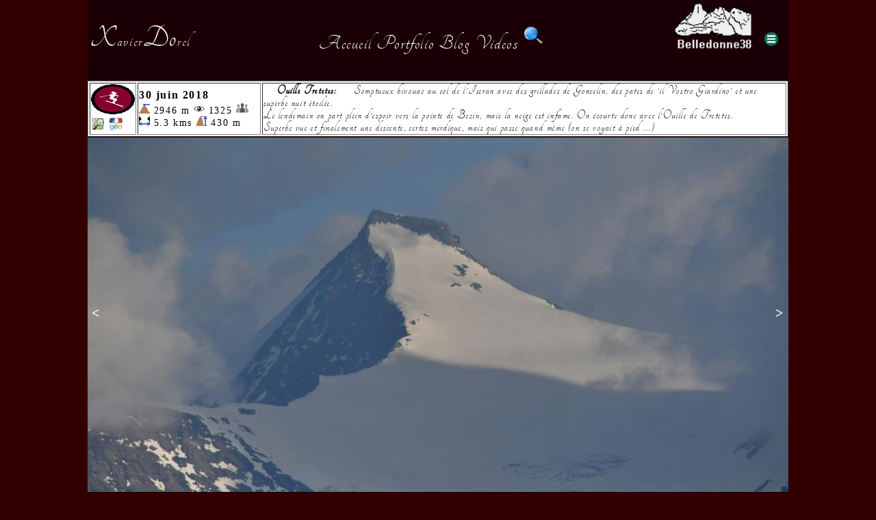

--- FILE ---
content_type: text/html; charset=UTF-8
request_url: http://www.belledonne38.com/XdoPhotos/sortie.php?Nom=180630
body_size: 7898
content:
<!DOCTYPE html>
<!-- include de _PHP_Variables Php version: 8.2.30 -->
<html>
<head>
	<!-- Head -->
	<TITLE>XdoPhotos</TITLE>
	<META Name='keywords' Content='xdo, photo, photographe, xavier dorel'>
	<META Name='author' Content='Xavier DOREL'>
	<META Name='description' Content='Photographies par Xavier Dorel'>
	<META HTTP-EQUIV='Reply-to' Content='https://www.belledonne38.com/XdoPhotos'>
	<meta http-equiv='content-type' content='text/html; charset=utf-8' />
	<link rel='Shortcut Icon' href='https://www.belledonne38.com/XdoPhoto/images/xdoicon.ico'>
	<!-- STYLES_____________________________________________________________________________ -->
	<link rel='stylesheet' type='text/css' href='//fonts.googleapis.com/css?family=Tangerine' />
	<link href='sty_ecran.css?v=<?php=time();?>' rel='stylesheet' type='text/css' />
	<link href='sty_mobile.css' rel='stylesheet' type='text/css' media='handheld' />
	<link href='sty_mobile.css' rel='stylesheet' type='text/css' media='print' />
	<meta name='viewport' content='width=device-width, initial-scale=1'>

	
<script>

    // variables globales_______________________________________________________________________________________________________
	var CurIdUser = 1;				// id du user en cours  (de 1 à ...)
	var slideIndex = 1;				// index du slide en cours  (de 1 à ...)
	var tabPhotos = new Array();	// tableau des parametres des photos
	
	

	//____La page est chargée____________________________________________________________________________________________________
	function onPageLoaded()
	{
		var timeoutHideHelloMsg = setTimeout('hideHelloMsg()',4000);
	}



	
	//____cookies_____________________________________________________________________________________________________________
	function AskForCookiesAndPseudo()
	{
		var text = "Bonjour\n";
		text += "Ce site utilise des cookies pour faciliter votre navigation.\n";
		text += "En continuant la navigation, vous acceptez l'utilisation de cookies.\n";
		text += "Vous aurez acc&egrave;s &agrave; votre configuration via le menu burger (3 barres horizontales dans un cercle vert)\n";
		text += "en haut &agrave; droite de la page.\n";
		text += "\n";
		text += "Vous pouvez définir un pseudo:";
		pseudo = prompt(text, "");
		
		if ( (pseudo != null) && (pseudo != "") )
			setCookie('Pseudo', pseudo, 365 * 10);
	}

	function setCookie(cname, cvalue, exdays) 
	{
	  var d = new Date();
	  d.setTime(d.getTime() + (exdays * 24 * 60 * 60 * 1000));
	  var expires = "expires="+d.toUTCString();
	  document.cookie = cname + "=" + cvalue + ";" + expires + ";path=/";
	}

	function deleteCookie(cname) 
	{
		document.cookie = cname + "=; expires=Thu, 01 Jan 1970 00:00:00 UTC; path=/;";
	}

	function getCookie(cname) 
	{
	  var name = cname + "=";
	  var ca = document.cookie.split(';');
	  for(var i = 0; i < ca.length; i++) 
	  {
		var c = ca[i];
		while (c.charAt(0) == ' ') 
		{
		  c = c.substring(1);
		}
		if (c.indexOf(name) == 0) 
		{
		  return c.substring(name.length, c.length);
		}
	  }
	  return "";
	}

	
	function SetSortieViewed(id)
	{
		// test si la sortie a déjà été vue
		sortiesViewed = getCookie("SortiesViewed");
		tabSortiesViewed = sortiesViewed.split('_');
		if (tabSortiesViewed.indexOf(id) != -1)
			return;
		
		// cette sortie est vue
		sortiesViewed += "_" + id;
		setCookie("SortiesViewed", sortiesViewed, 365 * 10);
	}

	//_____Message de bienvenue ____________________________________________________________
	function hideHelloMsg() 
	{
		div = document.getElementById('helloMsg');
		if (div != null)
			div.style.visibility = "hidden";
	}


	//___gestion des slides ___________________________________________________________________________________________

	function nextSlide() {
	  showSlide(slideIndex + 1);
	}

	function prevSlide() {
	  showSlide(slideIndex - 1);
	}

	function showSlide(n) {
		var i;

		var slides = document.getElementsByClassName("slider_photo");
		
		// verif du no de slide
		slideIndex = n;
		if (n > slides.length) {slideIndex = 1}
		if (n < 1) {slideIndex = slides.length}

		// changement de slide principale
		for (i = 0; i < slides.length; i++)
			slides[i].className = "slider_photo";
		slides[slideIndex-1].className = "slider_photo opaque";
		
		// changement du titre
		var photo_caption = document.getElementById("photo_caption");
		//alert("photo_caption: " + photo_caption);
		if (photo_caption != null)
			photo_caption.innerHTML = GetHtmlOfAlt(slides[slideIndex-1].alt);

		// changement de points
		var dots = document.getElementsByClassName("slider_dot");
		if (dots.length > 0)
		{
			for (i = 0; i < dots.length; i++)
				dots[i].className = "slider_dot";
			dots[slideIndex-1].className = "slider_dot dot_active";
		}

		// changement de miniature
		var thumbs = document.getElementsByClassName("thumb_img");
		if (thumbs.length > 0)
		{
			for (i = 0; i < thumbs.length; i++)
				thumbs[i].className = "thumb_img";
			thumbs[slideIndex-1].className = "thumb_img thumb_active";
		}
		
		// changement de slide modal
		var modals = document.getElementsByClassName("modal_photo");
		if (modals.length > 0)
		{
			for (i = 0; i < modals.length; i++) 
				modals[i].className = "modal_photo";
			modals[slideIndex-1].className = "modal_photo opaque";
		}
	}

	
	class CPhoto {
		
		constructor(IdPhoto, BlogId, Titre, Rank) {
			this.mId = IdPhoto;
			this.mBlogId = BlogId;
			this.mTitre = Titre;
			this.mRank = Rank;
		}
	}
	
	function GetHtmlOfAlt(alt)
	{
		var html = "";

		// le alt contient l'id dans tabPhotos
		if ((alt == "") || (alt < 0) || (alt > tabPhotos.length))
			return ("alt bug");
		
		// conversion en int pour etre un index de tableau
		alt = parseInt(alt);
		var photo = tabPhotos[alt];
		
		if (photo.mBlogId != "")
			html += "<a href='sortie.php?Nom=" + photo.mBlogId + "' title='Accés à la sortie associée...'>" + GetStrDateOfSortie(photo.mBlogId) + "</a> &nbsp&nbsp ";

		html += photo.mTitre;
		
		setRank(photo.mRank);
		
		return html;
	}
	
	function GetStrDateOfSortie(nom)
	{
		annee = nom.substring(0, 2);
		mois = nom.substring(2, 4);
		jour = nom.substring(4);
		switch (mois)
		{
			case "01" : mois = "janvier"; break;
			case "02" : mois = "février"; break;
			case "03" : mois = "mars"; break;
			case "04" : mois = "avril"; break;
			case "05" : mois = "mai"; break;
			case "06" : mois = "juin"; break;
			case "07" : mois = "juillet"; break;
			case "08" : mois = "aout"; break;
			case "09" : mois = "septembre"; break;
			case "10" : mois = "octobre"; break;
			case "11" : mois = "novembre"; break;
			case "12" : mois = "décembre"; break;
			default : mois = "/" + mois + "/"; break;
		}
		var date = jour + " " + mois + " 20" + annee;
		return date;
	}
	


	// passage en modal ____________________________________________________________________________
	function openModal() {
	  document.getElementById('myModal').style.display = "block";
	  openFullscreen();
	}

	function closeModal() {
	  document.getElementById('myModal').style.display = "none";
	  closeFullscreen();
	}

	function onMouseModal(elt, bOnBut) {
		if (bOnBut)
			elt.setAttribute('src', 'images/ico_screenon.png');
		else
			elt.setAttribute('src', 'images/ico_screenoff.png');
	}

	/* Get the documentElement (<html>) to display the page in fullscreen */
	var elem = document.documentElement;

	/* View in fullscreen */
	function openFullscreen() {
	  if (elem.requestFullscreen) {
		elem.requestFullscreen();
	  } else if (elem.mozRequestFullScreen) { /* Firefox */
		elem.mozRequestFullScreen();
	  } else if (elem.webkitRequestFullscreen) { /* Chrome, Safari and Opera */
		elem.webkitRequestFullscreen();
	  } else if (elem.msRequestFullscreen) { /* IE/Edge */
		elem.msRequestFullscreen();
	  }
	}

	/* Close fullscreen */
	function closeFullscreen() {
	  if (document.exitFullscreen) {
		document.exitFullscreen();
	  } else if (document.mozCancelFullScreen) { /* Firefox */
		document.mozCancelFullScreen();
	  } else if (document.webkitExitFullscreen) { /* Chrome, Safari and Opera */
		document.webkitExitFullscreen();
	  } else if (document.msExitFullscreen) { /* IE/Edge */
		document.msExitFullscreen();
	  }
	}
	
	// ranking des photos ____________________________________________________________________________
	function setRank(rank)
	{
		// modifier l'ihm
		var stars = document.getElementsByClassName("star");
		for (i = 0; i < stars.length; i++)
		{
			if (i < rank)
				stars[i].className = "star star_checked";
			else
				stars[i].className = "star";
		}
	}
	
	// ranking des photos ____________________________________________________________________________
	function onclickRank(rank)
	{
		// si click sur la première étoile on inverse
		if (rank == 1)
		{
			var stars = document.getElementsByClassName("star");
			if (stars[0].className == "star star_checked")
				rank = 0;
			else
				rank = 1;
		}

		// modifier l'ihm
		setRank(rank);
		
		var noPhoto = slideIndex - 1;
		
		var photo = tabPhotos[noPhoto];
		
		// modifier le tableau des photos
		photo.mRank = rank;
		
		// modifier sur le server
		var commande = "setUserRank.php?user=" + CurIdUser + "&photo=" + photo.mId + "&rank=" + rank;
		//alert("cmd: " + commande);
		
		var XHR = new XMLHttpRequest();
		XHR.open("GET", commande, false);
		XHR.send(null);
		if (XHR.status != "200" ) 
			alert('Ranking non sauvegardé (problème côté serveur)') ;
		/*
		XHR.onreadystatechange = function() {
			if (XHR.readyState == 4 && (XHR.status == 200 || XHR.status == 0)) {
				alert(XHR.responseText);
			}
		};
		*/
	}
	
	
	// play ou pause diaporama ____________________________________________________________________________
	var bPlaySlider = false;
	function changePlaySlider() 
	{
		bPlaySlider = ! bPlaySlider;
		
		var buts = document.getElementsByClassName("banner_but_play");
		
		for (i = 0; i < buts.length; i++)
		{
			if (bPlaySlider)
			{
				buts[i].setAttribute('src', 'images/ico_playon.png');
				buts[i].setAttribute('title', 'Arréter le diaporama...');
			}
			else
			{
				buts[i].setAttribute('src', 'images/ico_playoff.png');
				buts[i].setAttribute('title', 'Lancer le diaporama...');
			}
		}
	}
	
	function onMousePlay(elt, bOnBut) 
	{
		if (bPlaySlider)
			if (bOnBut)
				elt.setAttribute('src', 'images/ico_playoff.png');
			else
				elt.setAttribute('src', 'images/ico_playon.png');
		else
			if (bOnBut)
				elt.setAttribute('src', 'images/ico_playon.png');
			else
				elt.setAttribute('src', 'images/ico_playoff.png');
	}

	function LaunchTimerSlider() 
	{
		var timerSlider = setInterval( function(){	if (bPlaySlider) nextSlide(); }, 3000);
	}

	LaunchTimerSlider();
	
</script>
        <script>
           // sortie Nom : 180630
           console.log('sortie Nom : 180630');

        </script>
</head>

<!-- PHP  ***********************************************************************-->



<!-- BODY  ***********************************************************************-->

<body>
<div class="main_container">

<!-- MENU SUR GRAND ECRAN ***********************************-->
<table class='menu'><tr>
    <td class='td_menu_bord'><big><big>X</big></big><small>avier</small><big><big>Do</big></big><small>rel</small></td>
    <td class='td_options' >
        <a href='accueil.php' class='menu_a' title='Page accueil'>Accueil</a> 
        <a href='portfolio.php' class='menu_a' title='Les meilleures photos'>Portfolio</a> 
        <a href='blog.php' class='menu_a' title='Blog photos des sorties photos, ballades, ski, ...'>Blog</a> 
        <a href='videos.php' class='menu_a' title='Blog vidéos des sorties photos, ballades, ski, ...'>Videos</a> 
		<a href='search.php' class='menu_a' title='Recherche dans les sorties ...'><img src='images/but_search.png' height=32px></a>
        <!--<a href='contact.php' class='menu_a' title='Contactez moi'>Contact</a>-->
    </td>
    <td class='td_menu_bord'>
        <a href='https://www.belledonne38.com/index_bell38.html' target=blank class='menu_b'><img src='images/LogoNavig.gif' class='logo'></a>
    </td>
    <td class='td_menu_menu'>
        <img src='images/ico_menuoff.png' class='menu_icon1' onclick='openMenuModalParam()' title='Parametres des pages...' onmouseover='onMouseMenuModal(this, true)' onmouseout='onMouseMenuModal(this, false)' >
        <img src='images/ico_menuoff.png' class='menu_icon2' onclick='openMenuModalMenu()' title='Menu...' onmouseover='onMouseMenuModal(this, true)' onmouseout='onMouseMenuModal(this, false)' >
    </td>
</tr></table>

<!-- MENU MODAL ***********************************-->

	<div id='menuModalMenu' class='modal_background'>
	
	<div class='modal_buttons'>
	    <span class='modal_butclose cursor_pointer' onclick='closeMenuModalMenu()'>&times;</span>
	</div>
	
	<div class="menu_menu">
	  <a href="#" class="active">Menu</a>
	  <a href="accueil.php">Accueil</a>
	  <a href="portfolio.php">Portfolio</a>
	  <a href="blog.php">Blog</a>
	  <a href="videos.php">Vidéos</a>
	  <a href="search.php"><img src='images/but_search.png' height=32px></a>
	  <!--<a href="contact.php">Contact</a>-->
      <img src='images/ico_menuoff.png' height=20px onclick='openMenuModalParam()' title='Parametres des pages...' onmouseover='onMouseMenuModal(this, true)' onmouseout='onMouseMenuModal(this, false)' >
	</div>

	<!-- end of modal_background -->
	</div>

<!-- MenuModal Menu -->

	<div id='menuModalParam' class='modal_background'>
	
	<div class='modal_buttons'>
	    <span class='modal_butclose cursor_pointer' onclick='closeMenuModalParam()'>&times;</span>
	</div>
	
	<form class='form_menu' onsubmit="return avoidSubmit()">  <!-- <form action='/menu_page.php'>  -->
	<fieldset>
	<legend>Param&egrave;tres du site</legend>
	          Pseudo:  <input type='text' name='pseudo' value=''>  Id : -1<br>
          Premi&egrave;re visite : 01/01/70<br>
          Pr&eacute;c&eacute;dente visite : 01/01/70<br>
          Nombre de visites : 0<br>
        <br>
          <input type='checkbox' name='tri' checked> Se souvenir du tri de la page blog<br>
	  <input type='checkbox' name='vues'> Consid&eacute;rer toutes les sorties comme 'vues'<br>
	  <input type='checkbox' name='notvues'> Consid&eacute;rer toutes les sorties comme 'non vues'<br>
	  Page affich&eacute;e lors de la connexion au site www.belledonne38.com<br>
	          &nbsp;&nbsp;<input type='radio' name='site' value='Photos' checked>Photos &nbsp;&nbsp;
          <input type='radio' name='site' value='Bell38' >Belledonne38 &nbsp;&nbsp;
          <input type='radio' name='site' value='Meteo' >Meteo<br>
	  <br><br>
	  <button onclick='onMenuParameter();'>Enregistrer</button>
	  &nbsp;&nbsp;&nbsp;&nbsp;&nbsp;&nbsp;&nbsp;<button onclick='closeMenuModalParam();'>Annuler</button>
	</fieldset>
	</form>

	<!-- end of modal_background -->
	</div>

<script>

	// passage en modal ____________________________________________________________________________
	function openMenuModalMenu() 
	{
	  document.getElementById('menuModalMenu').style.display = "block";
	  document.getElementById('menuModalMenu').style.opacity = 0.9;
	  document.getElementById('menuModalMenu').style.color = "white";
	}

	function closeMenuModalMenu() 
	{
	  document.getElementById('menuModalMenu').style.display = "none";
	  document.getElementById('menuModalMenu').style.opacity = 1;
	}

	function openMenuModalParam() 
	{
	  document.getElementById('menuModalParam').style.display = "block";
	  document.getElementById('menuModalParam').style.opacity = 0.9;
	  document.getElementById('menuModalParam').style.color = "white";
	}

	function closeMenuModalParam() 
	{
	  document.getElementById('menuModalParam').style.display = "none";
	  document.getElementById('menuModalParam').style.opacity = 1;
	}

	function onMouseMenuModal(elt, bOnBut) 
	{
		if (bOnBut)
			elt.setAttribute('src', 'images/ico_menuon.png');
		else
			elt.setAttribute('src', 'images/ico_menuoff.png');
	}

	function onMenuParameter() 
	{
		var newPseudo = document.getElementsByName('pseudo')[0].value;
		var newTri = document.getElementsByName('tri')[0].checked;
		var newVues = document.getElementsByName('vues')[0].checked;
		var newNotVues = document.getElementsByName('notvues')[0].checked;
		var newSite = "Photos";
		if (document.getElementsByName('site')[0].checked) 
			newSite = document.getElementsByName('site')[0].value;
		if (document.getElementsByName('site')[1].checked)
			newSite = document.getElementsByName('site')[1].value;
		if (document.getElementsByName('site')[2].checked)
			newSite = document.getElementsByName('site')[2].value;
		
		if (newVues && newNotVues)
		{
			alert("Toutes les sorties vues et non vues : il faut choisir !");
			return;
		}
		
		var text = "Appliquer les paramètres ?\n";
		text += "pseudo: " + newPseudo + "\n";
		text += "tri: " + newTri + "\n";
		text += "vues: " + newVues + "\n";
		text += "notvues: " + newNotVues + "\n";
		text += "site: " + newSite + "\n";
		if (confirm(text))
		{
			setCookie('Pseudo', newPseudo, 365 * 10);
			setCookie('RecordFiltres', newTri, 365 * 10);
			setCookie('StartWithSite', newSite, 365 * 10); 
			if (newVues)
				setCookie("SortiesViewed", "ALL", 365 * 10);
			if (newNotVues)
				setCookie("SortiesViewed", "", 365 * 10);
		}

		closeMenuModalParam();
	}

	function avoidSubmit() 
	{ 
		return false 
	} 
</script>

        <script>
           // Connexion bd
           console.log('Connexion bd');

        </script>
        <!-- Connexion BD -->
        <script>
           // SqlConnect --- mysqli_connect
           console.log('SqlConnect --- mysqli_connect');

        </script>
        <script>
           // ---- connecté
           console.log('---- connecté');

        </script>
        <!-- ---- Connexion OK -->
        <!-- Query: SELECT * FROM tab_blogs WHERE Nom=180630 -->
        <!-- Sortie Gallery Grid -->
        <!-- GetCompteurFile: ../blog/Saison_1718/180630/Xavier/cpt.txt -->
        <!-- DisplaySortieBanner -->
        <div class='sortie_banner'>
            <table border=1><tr>
              	<td><img class='sortie_img_type' src='images/ico_type_Ski.png'><BR>
        <a href='../trace.php?S=180630&Map=Leaflet' title='OpenTopoMap' target=blank><img src='images/ico_map_leaflet.png'></a>
        <a href='../trace.php?S=180630&Map=Geoportail' title='GeoPortail' target=blank><img src='images/ico_map_geoportail.png'></a>
              	</td>
              	<td width=180px>
              		<span class='sortie_date'>30 juin 2018</span><br>
                <span class='sortie_details'><img src='images/ico_Alti.png' style='height:14px'> 2946 m  <img src='images/ico_View.png' style='height:14px'> 1325 <a title='Lolotte, Pascal, Christophe, Xavier'><img src='images/ico_groupe.png' style='height:18px'></a></span><br>
                <span class='sortie_details'><img src='images/ico_Dist.png' style='height:14px'> 5.3 kms  <img src='images/ico_Deni.png' style='height:14px'> 430 m</span> 
              	</td>
            <td>
                <span class='sortie_titre'>Ouille Tretetes: </span><span class='sortie_text'>Somptueux bivouac au col de l'Iseran avec des grillades de Goncelin, des pates de 'il Vostro Giardino' et une superbe nuit étoilée.<br>Le lendemain on part plein d'espoir vers la pointe de Bezin, mais la neige est infame. On écourte donc avec l'Ouille de Tretetes.<br>Superbe vue et finalement une descente, certes merdique, mais qui passe quand même (on se voyait à pied ...)</span>
            </td>
            </tr></table>
        <!-- end of sortie_banner -->
        </div>
        <div class='sortie_banner_mobile'>
            <table border=1>
              	<tr><td>
              		<img class='sortie_img_type' src='images/ico_type_Ski.png'>
              		<span class='sortie_date'>30 juin 2018</span>
                    <a href='../trace.php?S=180630&Map=Leaflet' title='OpenTopoMap' target=blank><img src='images/ico_map_leaflet.png'></a>
                    <a href='../trace.php?S=180630&Map=Geoportail' title='GeoPortail' target=blank><img src='images/ico_map_geoportail.png'></a>
              	</td></tr>
              	<tr><td>
                		<span class='sortie_details'>
                		<img src='images/ico_Alti.png' style='height:14px'> 2946 m <img src='images/ico_View.png' style='height:14px'> 1325<br>
                 <img src='images/ico_Dist.png' style='height:14px'> 5.3 kms  <img src='images/ico_Deni.png' style='height:14px'> 430 m
                		</span>
              	</td></tr>
            <tr><td>
                <span class='sortie_titre'>Ouille Tretetes: </span><span class='sortie_text'>Somptueux bivouac au col de l'Iseran avec des grillades de Goncelin, des pates de 'il Vostro Giardino' et une superbe nuit étoilée.<br>Le lendemain on part plein d'espoir vers la pointe de Bezin, mais la neige est infame. On écourte donc avec l'Ouille de Tretetes.<br>Superbe vue et finalement une descente, certes merdique, mais qui passe quand même (on se voyait à pied ...)</span>
            </td></tr>
            </table>
        <!-- end of sortie_banner_mobile -->
        </div>
        
        <!-- Query: SELECT * FROM tab_photos WHERE BlogId=180630 -->
        <script>
           // CreateTabPhotos
           console.log('CreateTabPhotos');

        </script>
        <script>
           // add photo Saison_1718/180630
           console.log('add photo Saison_1718/180630');

        </script>
        <script>
           // add photo Saison_1718/180630
           console.log('add photo Saison_1718/180630');

        </script>
        <script>
           // add photo Saison_1718/180630
           console.log('add photo Saison_1718/180630');

        </script>
        <script>
           // add photo Saison_1718/180630
           console.log('add photo Saison_1718/180630');

        </script>
        <script>
           // add photo Saison_1718/180630
           console.log('add photo Saison_1718/180630');

        </script>
        <script>
           // add photo Saison_1718/180630
           console.log('add photo Saison_1718/180630');

        </script>
        <script>
           // add photo Saison_1718/180630
           console.log('add photo Saison_1718/180630');

        </script>
        <script>
           // add photo Saison_1718/180630
           console.log('add photo Saison_1718/180630');

        </script>
        <script>
           // add photo Saison_1718/180630
           console.log('add photo Saison_1718/180630');

        </script>
        <script>
           // add photo Saison_1718/180630
           console.log('add photo Saison_1718/180630');

        </script>
        <script>
           // add photo Saison_1718/180630
           console.log('add photo Saison_1718/180630');

        </script>
        <script>
           // add photo Saison_1718/180630
           console.log('add photo Saison_1718/180630');

        </script>
        <script>
           // add photo Saison_1718/180630
           console.log('add photo Saison_1718/180630');

        </script>
        <script>
           // add photo Saison_1718/180630
           console.log('add photo Saison_1718/180630');

        </script>
        <script>
           // add photo Saison_1718/180630
           console.log('add photo Saison_1718/180630');

        </script>
        <script>
           // add photo Saison_1718/180630
           console.log('add photo Saison_1718/180630');

        </script>
        <script>
           // add photo Saison_1718/180630
           console.log('add photo Saison_1718/180630');

        </script>
        <script>
           // add photo Saison_1718/180630
           console.log('add photo Saison_1718/180630');

        </script>
        <script>
           // add photo Saison_1718/180630
           console.log('add photo Saison_1718/180630');

        </script>
        <script>
           // add photo Saison_1718/180630
           console.log('add photo Saison_1718/180630');

        </script>
        <script>
           // add photo Saison_1718/180630
           console.log('add photo Saison_1718/180630');

        </script>
        <script>
           // add photo Saison_1718/180630
           console.log('add photo Saison_1718/180630');

        </script>
        <script>
           // add photo Saison_1718/180630
           console.log('add photo Saison_1718/180630');

        </script>
        <script>
           // add photo Saison_1718/180630
           console.log('add photo Saison_1718/180630');

        </script>
        <script>
           // add photo Saison_1718/180630
           console.log('add photo Saison_1718/180630');

        </script>
        <script>
           // add photo Saison_1718/180630
           console.log('add photo Saison_1718/180630');

        </script>
        <script>
           // add photo Saison_1718/180630
           console.log('add photo Saison_1718/180630');

        </script>
        <script>
           // add photo Saison_1718/180630
           console.log('add photo Saison_1718/180630');

        </script>
        <script>
           // add photo Saison_1718/180630
           console.log('add photo Saison_1718/180630');

        </script>
        <script>
           // add photo Saison_1718/180630
           console.log('add photo Saison_1718/180630');

        </script>
        <script>
           // add photo Saison_1718/180630
           console.log('add photo Saison_1718/180630');

        </script>
        <script>
           // add photo Saison_1718/180630
           console.log('add photo Saison_1718/180630');

        </script>
        <script>
           // add photo Saison_1718/180630
           console.log('add photo Saison_1718/180630');

        </script>
        <script>
           // CreateTabPhotos done
           console.log('CreateTabPhotos done');

        </script>
        <script>
           // CPhoto util_appli.php 665 : PB photo = null
           console.log('CPhoto util_appli.php 665 : PB photo = null');

        </script>
        <div class='slider_container'>
            <!-- DisplaySlider -->
                <!-- CreateJStabPhotos -->
                <script>
                    tabPhotos.push(new CPhoto(3720, '', '06_J1-Bivouac_Albaron', 0));
                    tabPhotos.push(new CPhoto(3721, '', '09_J1-Bivouac_Barbecue', 0));
                    tabPhotos.push(new CPhoto(3722, '', '10_J1-Bivouac_emplacement', 0));
                    tabPhotos.push(new CPhoto(3723, '', '12_J1-Bivouac_Col Iseran', 0));
                    tabPhotos.push(new CPhoto(3724, '', '13_J1-Bivouac_nuit', 0));
                    tabPhotos.push(new CPhoto(3725, '', '15_J1-Bivouac_nuit', 0));
                    tabPhotos.push(new CPhoto(3726, '', '22_J1-Bivouac_nuit', 0));
                    tabPhotos.push(new CPhoto(3727, '', '24_J1-Bivouac_nuit', 0));
                    tabPhotos.push(new CPhoto(3728, '', '26_J2-matin_soleil', 0));
                    tabPhotos.push(new CPhoto(3729, '', '31_J2-matin_lune', 0));
                    tabPhotos.push(new CPhoto(3730, '', '32_J2-matin_col Iseran', 0));
                    tabPhotos.push(new CPhoto(3731, '', '34_J2-matin_Albaron', 0));
                    tabPhotos.push(new CPhoto(3732, '', '35_J2-matin_bonne epaisseur', 0));
                    tabPhotos.push(new CPhoto(3733, '', '37_J2-Rando_Pont de la neige', 0));
                    tabPhotos.push(new CPhoto(3734, '', '43_J2-Rando_depart', 0));
                    tabPhotos.push(new CPhoto(3735, '', '44_J2-Rando_vers le col', 0));
                    tabPhotos.push(new CPhoto(3736, '', '46_J2-Rando_neige merdique', 0));
                    tabPhotos.push(new CPhoto(3737, '', '47_J2-Rando_neige merdique', 0));
                    tabPhotos.push(new CPhoto(3738, '', '50_J2-Rando_neige merdique', 0));
                    tabPhotos.push(new CPhoto(3739, '', '54_J2-Rando_vue', 0));
                    tabPhotos.push(new CPhoto(3740, '', '55_J2-Rando_Ouille Tretetes', 0));
                    tabPhotos.push(new CPhoto(3741, '', '56_J2-Rando_vue', 0));
                    tabPhotos.push(new CPhoto(3742, '', '58_J2-Rando_vue', 0));
                    tabPhotos.push(new CPhoto(3743, '', '60_J2-Rando_c est l ete', 0));
                    tabPhotos.push(new CPhoto(3744, '', '61_J2-Rando_Grande Ciamarella', 0));
                    tabPhotos.push(new CPhoto(3745, '', '62_J2-Rando_Albaron', 0));
                    tabPhotos.push(new CPhoto(3746, '', '63_J2-Rando_seracs', 0));
                    tabPhotos.push(new CPhoto(3747, '', '64_J2-Rando_Charbonnel', 0));
                    tabPhotos.push(new CPhoto(3748, '', '65_J2-Rando_Levannas', 0));
                    tabPhotos.push(new CPhoto(3749, '', '66_J2-Rando_Lolotte Pascal', 0));
                    tabPhotos.push(new CPhoto(3750, '', '69_J2-Rando_Christophe', 0));
                    tabPhotos.push(new CPhoto(3751, '', '71_J2-Rando_Lolotte', 0));
                    tabPhotos.push(new CPhoto(3752, '', '73_J2-Rando_Lolotte', 0));
                    tabPhotos.push(new CPhoto(-1, '', 'Fin du diaporama', 0));
                </script>
            
            <div id='slider'>
                <img class='slider_photo opaque' src='../blog/Saison_1718/180630/Xavier/06_J1-Bivouac_Albaron.jpg' onclick='nextSlide()' alt='0' >
                <img class='slider_photo' src='../blog/Saison_1718/180630/Xavier/09_J1-Bivouac_Barbecue.jpg' onclick='nextSlide()' alt='1' >
                <img class='slider_photo' src='../blog/Saison_1718/180630/Xavier/10_J1-Bivouac_emplacement.jpg' onclick='nextSlide()' alt='2' >
                <img class='slider_photo' src='../blog/Saison_1718/180630/Xavier/12_J1-Bivouac_Col Iseran.jpg' onclick='nextSlide()' alt='3' >
                <img class='slider_photo' src='../blog/Saison_1718/180630/Xavier/13_J1-Bivouac_nuit.jpg' onclick='nextSlide()' alt='4' >
                <img class='slider_photo' src='../blog/Saison_1718/180630/Xavier/15_J1-Bivouac_nuit.jpg' onclick='nextSlide()' alt='5' >
                <img class='slider_photo' src='../blog/Saison_1718/180630/Xavier/22_J1-Bivouac_nuit.jpg' onclick='nextSlide()' alt='6' >
                <img class='slider_photo' src='../blog/Saison_1718/180630/Xavier/24_J1-Bivouac_nuit.jpg' onclick='nextSlide()' alt='7' >
                <img class='slider_photo' src='../blog/Saison_1718/180630/Xavier/26_J2-matin_soleil.jpg' onclick='nextSlide()' alt='8' >
                <img class='slider_photo' src='../blog/Saison_1718/180630/Xavier/31_J2-matin_lune.jpg' onclick='nextSlide()' alt='9' >
                <img class='slider_photo' src='../blog/Saison_1718/180630/Xavier/32_J2-matin_col Iseran.jpg' onclick='nextSlide()' alt='10' >
                <img class='slider_photo' src='../blog/Saison_1718/180630/Xavier/34_J2-matin_Albaron.jpg' onclick='nextSlide()' alt='11' >
                <img class='slider_photo' src='../blog/Saison_1718/180630/Xavier/35_J2-matin_bonne epaisseur.jpg' onclick='nextSlide()' alt='12' >
                <img class='slider_photo' src='../blog/Saison_1718/180630/Xavier/37_J2-Rando_Pont de la neige.jpg' onclick='nextSlide()' alt='13' >
                <img class='slider_photo' src='../blog/Saison_1718/180630/Xavier/43_J2-Rando_depart.jpg' onclick='nextSlide()' alt='14' >
                <img class='slider_photo' src='../blog/Saison_1718/180630/Xavier/44_J2-Rando_vers le col.jpg' onclick='nextSlide()' alt='15' >
                <img class='slider_photo' src='../blog/Saison_1718/180630/Xavier/46_J2-Rando_neige merdique.jpg' onclick='nextSlide()' alt='16' >
                <img class='slider_photo' src='../blog/Saison_1718/180630/Xavier/47_J2-Rando_neige merdique.jpg' onclick='nextSlide()' alt='17' >
                <img class='slider_photo' src='../blog/Saison_1718/180630/Xavier/50_J2-Rando_neige merdique.jpg' onclick='nextSlide()' alt='18' >
                <img class='slider_photo' src='../blog/Saison_1718/180630/Xavier/54_J2-Rando_vue.jpg' onclick='nextSlide()' alt='19' >
                <img class='slider_photo' src='../blog/Saison_1718/180630/Xavier/55_J2-Rando_Ouille Tretetes.jpg' onclick='nextSlide()' alt='20' >
                <img class='slider_photo' src='../blog/Saison_1718/180630/Xavier/56_J2-Rando_vue.jpg' onclick='nextSlide()' alt='21' >
                <img class='slider_photo' src='../blog/Saison_1718/180630/Xavier/58_J2-Rando_vue.jpg' onclick='nextSlide()' alt='22' >
                <img class='slider_photo' src='../blog/Saison_1718/180630/Xavier/60_J2-Rando_c est l ete.jpg' onclick='nextSlide()' alt='23' >
                <img class='slider_photo' src='../blog/Saison_1718/180630/Xavier/61_J2-Rando_Grande Ciamarella.jpg' onclick='nextSlide()' alt='24' >
                <img class='slider_photo' src='../blog/Saison_1718/180630/Xavier/62_J2-Rando_Albaron.jpg' onclick='nextSlide()' alt='25' >
                <img class='slider_photo' src='../blog/Saison_1718/180630/Xavier/63_J2-Rando_seracs.jpg' onclick='nextSlide()' alt='26' >
                <img class='slider_photo' src='../blog/Saison_1718/180630/Xavier/64_J2-Rando_Charbonnel.jpg' onclick='nextSlide()' alt='27' >
                <img class='slider_photo' src='../blog/Saison_1718/180630/Xavier/65_J2-Rando_Levannas.jpg' onclick='nextSlide()' alt='28' >
                <img class='slider_photo' src='../blog/Saison_1718/180630/Xavier/66_J2-Rando_Lolotte Pascal.jpg' onclick='nextSlide()' alt='29' >
                <img class='slider_photo' src='../blog/Saison_1718/180630/Xavier/69_J2-Rando_Christophe.jpg' onclick='nextSlide()' alt='30' >
                <img class='slider_photo' src='../blog/Saison_1718/180630/Xavier/71_J2-Rando_Lolotte.jpg' onclick='nextSlide()' alt='31' >
                <img class='slider_photo' src='../blog/Saison_1718/180630/Xavier/73_J2-Rando_Lolotte.jpg' onclick='nextSlide()' alt='32' >
                <img class='slider_photo' src='images/end.jpg' onclick='nextSlide()' alt='33' >
            <!-- end of id:slider -->
            </div>
            
            <!-- Boutons prev next -->
            <a class='slider_butprev' onclick='prevSlide()'>&lt;</a>
            <a class='slider_butnext' onclick='nextSlide()'>&gt;</a>
            
            <!-- DisplayPhotoBanner (caption, ranking, play, fullscreen) -->
            <div class='slider_banner_photo'>
                <div style='float:right'>
                    <span class='star' onclick='onclickRank(1)' title='Bien'>*</span>
                    <span class='star' onclick='onclickRank(2)' title='Jolie'>*</span>
                    <span class='star' onclick='onclickRank(3)' title='Superbe'>*</span>
                    <span class='star' onclick='onclickRank(4)' title='Exceptionelle'>*</span>
                    <br>
                    <span><img class='banner_but_play' src='images/ico_playoff.png'  onclick='changePlaySlider()' title='Lancer le diaporama...' onmouseover='onMousePlay(this, true)' onmouseout='onMousePlay(this, false)'></span>
                    <span class='banner_but_screen'><img src='images/ico_screenoff.png'  onclick='openModal()' title='Plein écran...' onmouseover='onMouseModal(this, true)' onmouseout='onMouseModal(this, false)' ></span>
                </div>
                <p id='photo_caption'></p>
            <!-- end of slider_banner_photo -->
            </div>
            
            <!-- Miniatures grid -->
            <div class='row'>
                <div class='thumbs_column'>   <img class='thumb_img' src='../blog/Saison_1718/180630/Xavier/06_J1-Bivouac_Albaron.jpg' onclick='showSlide(1)'>   </div>
                <div class='thumbs_column'>   <img class='thumb_img' src='../blog/Saison_1718/180630/Xavier/09_J1-Bivouac_Barbecue.jpg' onclick='showSlide(2)'>   </div>
                <div class='thumbs_column'>   <img class='thumb_img' src='../blog/Saison_1718/180630/Xavier/10_J1-Bivouac_emplacement.jpg' onclick='showSlide(3)'>   </div>
                <div class='thumbs_column'>   <img class='thumb_img' src='../blog/Saison_1718/180630/Xavier/12_J1-Bivouac_Col Iseran.jpg' onclick='showSlide(4)'>   </div>
                <div class='thumbs_column'>   <img class='thumb_img' src='../blog/Saison_1718/180630/Xavier/13_J1-Bivouac_nuit.jpg' onclick='showSlide(5)'>   </div>
                <div class='thumbs_column'>   <img class='thumb_img' src='../blog/Saison_1718/180630/Xavier/15_J1-Bivouac_nuit.jpg' onclick='showSlide(6)'>   </div>
                <div class='thumbs_column'>   <img class='thumb_img' src='../blog/Saison_1718/180630/Xavier/22_J1-Bivouac_nuit.jpg' onclick='showSlide(7)'>   </div>
                <div class='thumbs_column'>   <img class='thumb_img' src='../blog/Saison_1718/180630/Xavier/24_J1-Bivouac_nuit.jpg' onclick='showSlide(8)'>   </div>
                <div class='thumbs_column'>   <img class='thumb_img' src='../blog/Saison_1718/180630/Xavier/26_J2-matin_soleil.jpg' onclick='showSlide(9)'>   </div>
                <div class='thumbs_column'>   <img class='thumb_img' src='../blog/Saison_1718/180630/Xavier/31_J2-matin_lune.jpg' onclick='showSlide(10)'>   </div>
                <div class='thumbs_column'>   <img class='thumb_img' src='../blog/Saison_1718/180630/Xavier/32_J2-matin_col Iseran.jpg' onclick='showSlide(11)'>   </div>
                <div class='thumbs_column'>   <img class='thumb_img' src='../blog/Saison_1718/180630/Xavier/34_J2-matin_Albaron.jpg' onclick='showSlide(12)'>   </div>
                <div class='thumbs_column'>   <img class='thumb_img' src='../blog/Saison_1718/180630/Xavier/35_J2-matin_bonne epaisseur.jpg' onclick='showSlide(13)'>   </div>
                <div class='thumbs_column'>   <img class='thumb_img' src='../blog/Saison_1718/180630/Xavier/37_J2-Rando_Pont de la neige.jpg' onclick='showSlide(14)'>   </div>
                <div class='thumbs_column'>   <img class='thumb_img' src='../blog/Saison_1718/180630/Xavier/43_J2-Rando_depart.jpg' onclick='showSlide(15)'>   </div>
                <div class='thumbs_column'>   <img class='thumb_img' src='../blog/Saison_1718/180630/Xavier/44_J2-Rando_vers le col.jpg' onclick='showSlide(16)'>   </div>
                <div class='thumbs_column'>   <img class='thumb_img' src='../blog/Saison_1718/180630/Xavier/46_J2-Rando_neige merdique.jpg' onclick='showSlide(17)'>   </div>
                <div class='thumbs_column'>   <img class='thumb_img' src='../blog/Saison_1718/180630/Xavier/47_J2-Rando_neige merdique.jpg' onclick='showSlide(18)'>   </div>
                <div class='thumbs_column'>   <img class='thumb_img' src='../blog/Saison_1718/180630/Xavier/50_J2-Rando_neige merdique.jpg' onclick='showSlide(19)'>   </div>
                <div class='thumbs_column'>   <img class='thumb_img' src='../blog/Saison_1718/180630/Xavier/54_J2-Rando_vue.jpg' onclick='showSlide(20)'>   </div>
                <div class='thumbs_column'>   <img class='thumb_img' src='../blog/Saison_1718/180630/Xavier/55_J2-Rando_Ouille Tretetes.jpg' onclick='showSlide(21)'>   </div>
                <div class='thumbs_column'>   <img class='thumb_img' src='../blog/Saison_1718/180630/Xavier/56_J2-Rando_vue.jpg' onclick='showSlide(22)'>   </div>
                <div class='thumbs_column'>   <img class='thumb_img' src='../blog/Saison_1718/180630/Xavier/58_J2-Rando_vue.jpg' onclick='showSlide(23)'>   </div>
                <div class='thumbs_column'>   <img class='thumb_img' src='../blog/Saison_1718/180630/Xavier/60_J2-Rando_c est l ete.jpg' onclick='showSlide(24)'>   </div>
                <div class='thumbs_column'>   <img class='thumb_img' src='../blog/Saison_1718/180630/Xavier/61_J2-Rando_Grande Ciamarella.jpg' onclick='showSlide(25)'>   </div>
                <div class='thumbs_column'>   <img class='thumb_img' src='../blog/Saison_1718/180630/Xavier/62_J2-Rando_Albaron.jpg' onclick='showSlide(26)'>   </div>
                <div class='thumbs_column'>   <img class='thumb_img' src='../blog/Saison_1718/180630/Xavier/63_J2-Rando_seracs.jpg' onclick='showSlide(27)'>   </div>
                <div class='thumbs_column'>   <img class='thumb_img' src='../blog/Saison_1718/180630/Xavier/64_J2-Rando_Charbonnel.jpg' onclick='showSlide(28)'>   </div>
                <div class='thumbs_column'>   <img class='thumb_img' src='../blog/Saison_1718/180630/Xavier/65_J2-Rando_Levannas.jpg' onclick='showSlide(29)'>   </div>
                <div class='thumbs_column'>   <img class='thumb_img' src='../blog/Saison_1718/180630/Xavier/66_J2-Rando_Lolotte Pascal.jpg' onclick='showSlide(30)'>   </div>
                <div class='thumbs_column'>   <img class='thumb_img' src='../blog/Saison_1718/180630/Xavier/69_J2-Rando_Christophe.jpg' onclick='showSlide(31)'>   </div>
                <div class='thumbs_column'>   <img class='thumb_img' src='../blog/Saison_1718/180630/Xavier/71_J2-Rando_Lolotte.jpg' onclick='showSlide(32)'>   </div>
                <div class='thumbs_column'>   <img class='thumb_img' src='../blog/Saison_1718/180630/Xavier/73_J2-Rando_Lolotte.jpg' onclick='showSlide(33)'>   </div>
                <div class='thumbs_column'>   <img class='thumb_img' src='images/end.jpg' onclick='showSlide(34)'>   </div>
            <!-- end of row -->
            </div>
            
        <!-- end of slider_container -->
        </div>
        
        <!-- Modal -->
        <div id='myModal' class='modal_background'>
            <div class='modal_buttons'>
                <span><img class='banner_but_play' src='images/ico_playoff.png'  onclick='changePlaySlider()' title='Lancer le diaporama...' onmouseover='onMousePlay(this, true)' onmouseout='onMousePlay(this, false)'></span>
                <span class='modal_butclose cursor_pointer' onclick='closeModal()'>&times;</span>
            </div>
            <div id='modal_slider'>
                <img class='modal_photo opaque' src='../blog/Saison_1718/180630/Xavier/06_J1-Bivouac_Albaron.jpg' onclick='nextSlide()' >
                <img class='modal_photo' src='../blog/Saison_1718/180630/Xavier/09_J1-Bivouac_Barbecue.jpg' onclick='nextSlide()' >
                <img class='modal_photo' src='../blog/Saison_1718/180630/Xavier/10_J1-Bivouac_emplacement.jpg' onclick='nextSlide()' >
                <img class='modal_photo' src='../blog/Saison_1718/180630/Xavier/12_J1-Bivouac_Col Iseran.jpg' onclick='nextSlide()' >
                <img class='modal_photo' src='../blog/Saison_1718/180630/Xavier/13_J1-Bivouac_nuit.jpg' onclick='nextSlide()' >
                <img class='modal_photo' src='../blog/Saison_1718/180630/Xavier/15_J1-Bivouac_nuit.jpg' onclick='nextSlide()' >
                <img class='modal_photo' src='../blog/Saison_1718/180630/Xavier/22_J1-Bivouac_nuit.jpg' onclick='nextSlide()' >
                <img class='modal_photo' src='../blog/Saison_1718/180630/Xavier/24_J1-Bivouac_nuit.jpg' onclick='nextSlide()' >
                <img class='modal_photo' src='../blog/Saison_1718/180630/Xavier/26_J2-matin_soleil.jpg' onclick='nextSlide()' >
                <img class='modal_photo' src='../blog/Saison_1718/180630/Xavier/31_J2-matin_lune.jpg' onclick='nextSlide()' >
                <img class='modal_photo' src='../blog/Saison_1718/180630/Xavier/32_J2-matin_col Iseran.jpg' onclick='nextSlide()' >
                <img class='modal_photo' src='../blog/Saison_1718/180630/Xavier/34_J2-matin_Albaron.jpg' onclick='nextSlide()' >
                <img class='modal_photo' src='../blog/Saison_1718/180630/Xavier/35_J2-matin_bonne epaisseur.jpg' onclick='nextSlide()' >
                <img class='modal_photo' src='../blog/Saison_1718/180630/Xavier/37_J2-Rando_Pont de la neige.jpg' onclick='nextSlide()' >
                <img class='modal_photo' src='../blog/Saison_1718/180630/Xavier/43_J2-Rando_depart.jpg' onclick='nextSlide()' >
                <img class='modal_photo' src='../blog/Saison_1718/180630/Xavier/44_J2-Rando_vers le col.jpg' onclick='nextSlide()' >
                <img class='modal_photo' src='../blog/Saison_1718/180630/Xavier/46_J2-Rando_neige merdique.jpg' onclick='nextSlide()' >
                <img class='modal_photo' src='../blog/Saison_1718/180630/Xavier/47_J2-Rando_neige merdique.jpg' onclick='nextSlide()' >
                <img class='modal_photo' src='../blog/Saison_1718/180630/Xavier/50_J2-Rando_neige merdique.jpg' onclick='nextSlide()' >
                <img class='modal_photo' src='../blog/Saison_1718/180630/Xavier/54_J2-Rando_vue.jpg' onclick='nextSlide()' >
                <img class='modal_photo' src='../blog/Saison_1718/180630/Xavier/55_J2-Rando_Ouille Tretetes.jpg' onclick='nextSlide()' >
                <img class='modal_photo' src='../blog/Saison_1718/180630/Xavier/56_J2-Rando_vue.jpg' onclick='nextSlide()' >
                <img class='modal_photo' src='../blog/Saison_1718/180630/Xavier/58_J2-Rando_vue.jpg' onclick='nextSlide()' >
                <img class='modal_photo' src='../blog/Saison_1718/180630/Xavier/60_J2-Rando_c est l ete.jpg' onclick='nextSlide()' >
                <img class='modal_photo' src='../blog/Saison_1718/180630/Xavier/61_J2-Rando_Grande Ciamarella.jpg' onclick='nextSlide()' >
                <img class='modal_photo' src='../blog/Saison_1718/180630/Xavier/62_J2-Rando_Albaron.jpg' onclick='nextSlide()' >
                <img class='modal_photo' src='../blog/Saison_1718/180630/Xavier/63_J2-Rando_seracs.jpg' onclick='nextSlide()' >
                <img class='modal_photo' src='../blog/Saison_1718/180630/Xavier/64_J2-Rando_Charbonnel.jpg' onclick='nextSlide()' >
                <img class='modal_photo' src='../blog/Saison_1718/180630/Xavier/65_J2-Rando_Levannas.jpg' onclick='nextSlide()' >
                <img class='modal_photo' src='../blog/Saison_1718/180630/Xavier/66_J2-Rando_Lolotte Pascal.jpg' onclick='nextSlide()' >
                <img class='modal_photo' src='../blog/Saison_1718/180630/Xavier/69_J2-Rando_Christophe.jpg' onclick='nextSlide()' >
                <img class='modal_photo' src='../blog/Saison_1718/180630/Xavier/71_J2-Rando_Lolotte.jpg' onclick='nextSlide()' >
                <img class='modal_photo' src='../blog/Saison_1718/180630/Xavier/73_J2-Rando_Lolotte.jpg' onclick='nextSlide()' >
                <img class='modal_photo' src='images/end.jpg' onclick='nextSlide()' >
            <!-- end of modal_slider -->
            </div>
        <!-- end of modal_background -->
        </div>
        
        <!-- IsSortieViewed(180630): false -->
        <!-- Sortie 180630 considérée comme vue -->
        <script> setCookie('SortiesViewed', '_180630', 365 * 10); </script>
        
        <!-- Fermeture bd -->

<script>
	showSlide(slideIndex);
</script>
<P>&nbsp;<P>


<!-- END main_container -->
</div>
</body>
</html>


--- FILE ---
content_type: text/css
request_url: http://www.belledonne38.com/XdoPhotos/sty_ecran.css?v=%3C?php=time();?%3E
body_size: 3692
content:
/* General *********************************************************/

	/* body */
	body {
	  background-color:#330000;
	  letter-spacing:.1em;
	  margin:0;
	}

	
	/* ? */
	* {
		box-sizing: border-box;
	}

	/* strong text */
	strong {
	  font-weight:bold;
	}

	/* conteneur principale */
	.main_container{
	  background-color: #1a0006;
	  /*height:100%;*/
	  width: 80%;
	  margin-left: auto;
	  margin-right: auto;
	}

	/* The HelloMsg */
	.hello_msg {
		visibility:visible;
		position:absolute;
		top: 10px;
		height:50px;
		width:80%;
		color: white;
		font-family:Tangerine,serif;
		font-size: 150%;
		text-align:center;
	}

	
/* divers *********************************************************/

	/* affichage d'une erreur */
	.error {
		color:red;
	}
	
	/* curseur pointeur */
	.cursor_pointer {
	  cursor: pointer;
	}

	.title {
	  color: black;
	  font-size: 200%;
	  font-family:Tangerine,serif;
	}
	
	
/* menu *********************************************************/

	.menu {
	  color: white;
	  width: 100%;
	  left:10px;
	  font-size: 200%;
	  font-family:Tangerine,serif;
	  text-align: center;
	  margin-left: auto;
	  margin-right: auto;
	}
	/* mode mobile */
	@media screen and (max-width: 600px) {  .menu { font-size: 150%; } }

	.td_menu_bord {
	  height:100px;
	  //font-size: 120%;
	  line-height:100px;
	  width:20%;
	}

	.td_menu_bord {
	  height:100px;
	  line-height:100px;
	  width:20px;
	}

	.td_menu_options {
	}
	

	.menu_titre_maj {
	  font-weight:bold;
	  font-size: 120%;
	}

	/* menu */
	.menu_a {
		height:10px;
		line-height: 10px;
		text-decoration: none;
	}
	
	/* mode mobile */
	@media only screen and (max-width: 600px) { .menu_a { display:none; }  }
	
	.menu_a:link {
		color: white;
	}

	/* visited link */
	.menu_a:visited {
		color: white;
	}

	/* mouse over link */
	.menu_a:hover {
		color: DarkOrange;
	}

	/* selected link */
	.menu_a:active {
		color: yellow;
	}

	/* menu */
	.menu_b {
		height:10px;
		line-height: 10px;
		text-decoration: none;
	}


	.logo {
	  height:70px;
	}
	/* mode mobile */
	@media screen and (max-width: 600px) {  .logo  { height: 50%; } }
	
	.menu_icon1 {
	  height:20px;
	}
	/* mode mobile */
	@media screen and (max-width: 600px) {  .menu_icon1  { display:none; } }
	
	.menu_icon2 {
	  height:40px;
	  display:none;
	}
	/* mode mobile */
	@media screen and (max-width: 600px) {  .menu_icon2  { display:inline; } }
	
	.menu_menu {
	  width: 200px; /* Set a width if you like */
	}

	.menu_menu a {
	  background-color: #eee; /* Grey background color */
	  color: black; /* Black text color */
	  display: block; /* Make the links appear below each other */
	  padding: 12px; /* Add some padding */
	  text-decoration: none; /* Remove underline from links */
	}

	.menu_menu a:hover {
	  background-color: #ccc; /* Dark grey background on mouse-over */
	}

	.menu_menu a.active {
	  background-color: #4CAF50; /* Add a green color to the "active/current" link */
	  color: white;
	}
	
/* slider ***************************************************************/

	/* container du slider (needed to position the left and right arrows) */
	.slider_container {
	  position: relative;
	}

	/* Banniere contenant dots, play, fullscreen */
	.slider_banner_acceuil {
	  text-align: center;
	  background-color: #222;
	  padding: 2px 16px;
	  height:25px;
	  color: white;
	}

	/* Banniere contenant titre, ranking, play, fullscreen */
	.slider_banner_photo {
	  text-align: center;
	  background-color: #222;
	  padding: 2px 16px;
	  height:60px;
	  color: white;
	}

	/* photo principale du slider */
	.slider_photo{
	  display: block;
	  margin:auto;
	  max-width: 100%;
	}

	/* Next & previous buttons */
	.slider_butprev,
	.slider_butnext {
	  cursor: pointer;
	  position: absolute;
	  top: 50%;
	  width: auto;
	  padding: 6px;
	  margin-top: -50px;
	  color: white;
	  font-weight: bold;
	  font-size: 20px;
	  border-radius: 0 30px 30px 0;
	  user-select: none;
	  -webkit-user-select: none;
	}

	/* Position the "next button" to the right */
	.slider_butnext {
	  right: 0;
	  border-radius: 30px 0 0 30px;
	}

	/* On hover, add a black background color with a little bit see-through */
	.slider_butprev:hover,
	.slider_butnext:hover {
	  background-color: #330000;/*rgba(0, 0, 0, 0.8);*/
	}

	/* les étoiles pour le ranking */
	.star {
		cursor:pointer;
		color:gray;
		font-weight:bold;
		font-size:140%;
	}
	.star_checked, 
	.star:hover {
		color:orange;
	}
	
	/* bouton play  */
	.banner_but_play {
	  cursor: pointer;
	}

	/* bouton fullscreen */
	.banner_but_screen {
	  cursor: pointer;
	}

	/* dots photo en cours */
	.slider_dot {
	  cursor: pointer;
	  height: 15px;
	  width: 15px;
	  margin: 0 2px;
	  background-color: #717171;
	  border-radius: 50%;
	  display: inline-block;
	  transition: background-color 0.6s ease;
	}

	/* Add a background color to the active dot/circle */
	.dot_active, .slider_dot:hover {
	  background-color:#bbb;
	}
	
	/* mode mobile */
	@media screen and (max-width: 600px) {  .slider_dot  { display:none; } .dot_active  { display:none; } }


/* miniatures ***************************************************************/

	/* ligne de la grid miniature */
	.thumbs_row:after {
	  content: "";
	  display: table;
	  clear: both;
	}

	/* colonne de la grid miniature (par défaut 10 colonnes) */
	.thumbs_column {
	  float: left;
	  width: 10%;
	}

	/* Responsive layout - makes the two columns stack on top of each other instead of next to each other */
	@media screen and (max-width: 1300px) {  .thumbs_column {  width: 11.11%;  }  }
	@media screen and (max-width: 1200px) {  .thumbs_column {  width: 12.5%;  }  }
	@media screen and (max-width: 1100px) {  .thumbs_column {  width: 16.66%;  }  }
	@media screen and (max-width: 1000px) {  .thumbs_column {  width: 20%;  }  }
	@media screen and (max-width:  700px) {  .thumbs_column {  width: 25%;  }  }
	@media screen and (max-width:  600px) {  .thumbs_column {  width: 33%;  }  }
	@media screen and (max-width:  500px) {  .thumbs_column {  width: 50%;  }  }

	/* image d'une miniature */
	.thumb_img {
	  cursor: pointer;
	  display: block;
	  margin-left: auto;
	  margin-right: auto;
	  max-width: 100%;
	  height:50px; 
	  opacity: 0.6;  /* transparent when not active */
	}

	/* survol d'une miniature */
	.thumb_active,
	.thumb_img:hover {
	  opacity: 1;
	}

	/* l'id du slider */
	#slider {
	  /*background-color:green;*/
	  position:relative;
	  height:520px;
	  width:100%;
	  margin:auto; /*0 auto 10px;*/
	}

	/* Responsive slider - makes the two columns stack on top of each other instead of next to each other */
	@media screen and (max-width: 900px) {  #slider {  height:420px;  }  }
	@media screen and (max-width: 500px) {  #slider {  height:220px;  }  }

	/* une image du slider */
	#slider img {
	  display: block;
	  margin:auto;
	  max-width: 100%;
	  height:auto;
	  left:0;
	  right:0;
	  top:0;
	  bottom:0;
	  position:absolute;
	  -webkit-transition: opacity 1s ease-in-out;
	  -moz-transition: opacity 1s ease-in-out;
	  -o-transition: opacity 1s ease-in-out;
	  transition: opacity 1s ease-in-out;
	  opacity:0;
	  -ms-filter:"progid:DXImageTransform.Microsoft.Alpha(Opacity=0)";
	  filter: alpha(opacity=0);
	}

	#slider img.opaque {
	  opacity:1;
	  -ms-filter:"progid:DXImageTransform.Microsoft.Alpha(Opacity=100)";
	  filter: alpha(opacity=1);
	}

	

/* Modal Content ***************************************************************/

	/* The Modal background */
	.modal_background {
	  display: none;
	  position: fixed;
	  z-index: 1;
	  padding-top: 100px;
	  left: 0;
	  top: 0;
	  width: 100%;
	  height: 100%;
	  overflow: auto;
	  background-color: black;
	}

	/* The Modal content */
	.modal_content {
	  position: relative;
	  background-color: #fefefe;
	  margin: auto;
	  padding: 0;
	  width: 90%;
	  max-width: 1200px;
	}

	/* id du modal slider */
	#modal_slider {
	  /*background-color:green;*/
	  position:relative;
	  height:700px;
	  width:100%;
	  margin:auto; /*0 auto 10px;*/
	}

	/* modal slider : image invisible*/
	#modal_slider img {
	  display: block;
	  margin:auto;
	  max-width: 100%;
	  height:auto;
	  left:0;
	  right:0;
	  top:0;
	  bottom:0;
	  position:absolute;
	  -webkit-transition: opacity 1s ease-in-out;
	  -moz-transition: opacity 1s ease-in-out;
	  -o-transition: opacity 1s ease-in-out;
	  transition: opacity 1s ease-in-out;
	  opacity:0;
	  -ms-filter:"progid:DXImageTransform.Microsoft.Alpha(Opacity=0)";
	  filter: alpha(opacity=0);
	}

	
	/* modal slider : image visible*/
	#modal_slider img.opaque {
	  opacity:1;
	  -ms-filter:"progid:DXImageTransform.Microsoft.Alpha(Opacity=100)";
	  filter: alpha(opacity=1);
	}

	
	/* modal slider : image modale ????  doublon de #modal_slider img ? */
	.modal_photo{
	  display: block;
	  margin:auto;
	  max-width: 100%;
	}

	/* modal slider : zone des boutons */
	.modal_buttons {
	  position: absolute;
	  top: 10px;
	  right: 70px;
	}

	/* modal slider : bouton close */
	.modal_butclose {
	  color: gray;
	  font-size: 35px;
	  font-weight: bold;
	}

	/* modal slider : bouton réaction souris */
	.modal_butclose:hover,
	.modal_butclose:focus {
	  color: white;
	  text-decoration: none;
	  cursor: pointer;
	}

	/* form pour le menu des parametres */
	.form_menu {
	  background-color:white;
	  color:black;
	  width:600px;
	  margin:0 auto;
	}


/* blog *********************************************************/

	.blog_row {
		margin: 8px -16px;
	}


	/* Clear floats after rows */ 
	.blog_row:after {
		content:"";
		display:table;
		clear:both;
	}
	
	/* Add padding BETWEEN each column */
	.blog_row,
	.blog_row > .blog_column {
		padding: 8px;
	}

	/* Create five equal columns that floats next to each other */
	.blog_column {
		float:left;
		width:20%;
		height:290px;
		padding: 8px;
	}

	/* Responsive layout */
	@media screen and (max-width: 1600px) {  .blog_column { width: 25%; } }
	@media screen and (max-width: 1300px) {  .blog_column { width: 33%; } }
	@media screen and (max-width: 1000px) {  .blog_column { width: 50%; } }
	@media screen and (max-width: 800px) {  .blog_column { width: 100%;} }


/* filtres et presentations *******************************************/

	/* Banniere qui contient les filtres */
	.filters_banner {
	  background-color: white;
	  width:100%;
	}

	/* image d'un filtre */
	.filter_img {
		margin: auto;
		height:38px;
		padding-top:5px;
	}

	/* image d'un mode presentation */
	.presentation_img {
		margin: auto;
		height:30px;
	}
	/* mode mobile */
	@media screen and (max-width: 700px) {  .presentation_img  { display:none; } }


	
/* sortie *********************************************************/

	/* conteneur pour une sortie dans page blog  */
	.sortie_container {
		position: relative;
		background-color: white;
		padding: 10px;
	}

	/* image miniature d'une sortie */
	.sortie_thumb {
		height:120px;
	}
	
	/* banniere d'une sortie dans la page sortie */
	.sortie_banner {
	  background-color: white;
	  width:100%;
	}
	/* mode mobile */
	@media screen and (max-width: 700px) {  .sortie_banner { display:none; } }

	/* banniere d'une sortie dans la page sortie */
	.sortie_banner {
	  background-color: white;
	  width:100%;
	}
	/* mode mobile */
	@media screen and (max-width: 700px) {  .sortie_banner { display:none; } }

	/* banniere d'une sortie dans la page sortie */
	.sortie_banner_mobile {
	  background-color: white;
	  width:100%;
	  display:none;
	}
	/* mode mobile */
	@media screen and (max-width: 700px) {  .sortie_banner_mobile { display:block; background-color: white; } }

	/* image du type de la sortie */
	.sortie_img_type {
		height:44px;
	}
	/* mode mobile */
	@media screen and (max-width: 700px) {  .sortie_img_type { height:30px; } }

	.sortie_date {
		font-size: 100%;
		font-weight: bold;
	}

	.sortie_details {
		font-size: 90%;
	}

	.sortie_titre {
		font-family:Tangerine,serif;
		font-size: 110%;
		font-weight: bold;
		padding-left:20px;
	}
	
	.sortie_text {
		font-family:Tangerine,serif;
		font-size: 110%;
		padding-left:20px;
	}
	


/* tooltip *********************************************************/

	/* Tooltip container */
	.tooltip {
		color: white;
		position: relative;
		display: inline-block;
		border-bottom: 1px dotted black; /* If you want dots under the hoverable text */
	}

	/* Tooltip text */
	.tooltip .tooltiptext {
		visibility: hidden;
		width: 120px;
		background-color: #555;
		color: #fff;
		text-align: center;
		padding: 5px 0;
		border-radius: 6px;

		/* Position the tooltip text */
		position: absolute;
		z-index: 1;
		bottom: 125%;
		left: 50%;
		margin-left: -60px;

		/* Fade in tooltip */
		opacity: 0;
		transition: opacity 0.3s;
	}

	/* Tooltip arrow */
	.tooltip .tooltiptext::after {
		content: "";
		position: absolute;
		top: 100%;
		left: 50%;
		margin-left: -5px;
		border-width: 5px;
		border-style: solid;
		border-color: #555 transparent transparent transparent;
	}

	/* Show the tooltip text when you mouse over the tooltip container */
	.tooltip:hover .tooltiptext {
		visibility: visible;
		opacity: 1;
	}
	

/* Calendar *********************************************************/

	.calendar_header{
		background-color: #1a0006;
		width: 400px;
		margin-left: auto;
		margin-right: auto;
		color: #ffffff;
		font-size: 30px;
		font-family:Tangerine,serif;
		font-weight:bold;
		text-decoration: none;
	}

	.calendar_header_fleche{
		color: #ffffff;
	}

	.calendar {
		display: grid;
		grid-template-columns: 14% 14% 14% 14% 14% 14% 14%;
		background-color: #1a0006;
		padding: 10px;
	}
	
	[class*="day"] {
		background: #F0F0F0;
		/*background: linear-gradient(to bottom, rgb(250, 250, 250) 90%, #1a0006 100%);*/
		border: 2px solid #1a0006;
		height: 80px;
		padding: 2px;
		font-size: 30px;
		font-family:Tangerine,serif;
		font-weight:bold;
	}

	.day-normal {
		vertical-align: top;
		text-align: right;
	}

	.day-nom {
		padding: 5px;
		height: 50px;
		text-align: center;
	}
		
	.day-disabled {
		vertical-align: top;
		text-align: right;
		background-color: rgba(255, 255, 255, 0.8);
	}

	.jour_img {
		height:40px;
	}
	
	.jour_titre {
		font-size: 20px;
		font-family: Tangerine,serif;
		font-weight: bold;
		text-align: center;
	}
	.jour_no {
		vertical-align: text-top;
		font-size: 30px;
		font-family: Tangerine,serif;
		font-weight: bold;
		text-align: center;
	}

/* SixMonth *********************************************************/

	.sixm_header{
		background-color: #1a0006;
		width: 400px;
		margin-left: auto;
		margin-right: auto;
		color: #ffffff;
		font-size: 30px;
		font-family:Tangerine,serif;
		font-weight:bold;
		text-decoration: none;
	}

	.sixm_header_fleche{
		color: #ffffff;
	}

	.sixm {
		display: grid;
		grid-template-columns: 16% 16% 16% 16% 16% 16%;
		background-color: #1a0006;
		padding: 10px;
	}
	
	[class*="sixmday"] {
		background: #F0F0F0;
		/*background: linear-gradient(to bottom, rgb(250, 250, 250) 90%, #1a0006 100%);*/
		border: 2px solid #1a0006;
		height: 22px;
		/*padding: 2px;*/
		font-size: 15px;
		font-family:Tangerine,serif;
		font-weight:bold;
	}

	.sixmday-normal {
		vertical-align: top;
		text-align: left;
	}

	.sixmday-nom {
		height: 25px;
		font-size: 18px;
		text-align: center;
	}
		
	.sixmday-disabled {
		vertical-align: top;
		text-align: right;
		background-color: rgba(255, 255, 255, 0.8);
	}

	.sixmjour_img {
		height:15px;
	}
	
	.sixmjour_titre {
		font-size: 18px;
		font-family: Tangerine,serif;
		text-align: left;
		vertical-align: text-middle;
	}
	.sixmjour_no {
		vertical-align: text-top;
		font-size: 12px;
		font-family: Tangerine,serif;
		font-weight: bold;
		text-align: left;
	}

/* TwelveMonth *********************************************************/

	.twelvem_header{
		background-color: #1a0006;
		width: 400px;
		margin-left: auto;
		margin-right: auto;
		color: #ffffff;
		font-size: 30px;
		font-family:Tangerine,serif;
		font-weight:bold;
		text-decoration: none;
	}

	.twelvem_header_fleche{
		color: #ffffff;
	}

	.twelvem {
		display: grid;
		grid-template-columns: 8% 8% 8% 8% 8% 8% 8% 8% 8% 8% 8% 8%;
		background-color: #1a0006;
		padding: 10px;
	}
	
	[class*="twelvemday"] {
		background: #F0F0F0;
		/*background: linear-gradient(to bottom, rgb(250, 250, 250) 90%, #1a0006 100%);*/
		border: 2px solid #1a0006;
		height: 22px;
		/*padding: 2px;*/
		font-size: 15px;
		font-family:Tangerine,serif;
		font-weight:bold;
	}

	.twelvemday-normal {
		vertical-align: top;
		text-align: left;
	}

	.twelvemday-sortie {
		background: #FF0000;
		vertical-align: top;
		text-align: left;
	}

	.twelvemday-nom {
		height: 25px;
		font-size: 18px;
		text-align: center;
	}
		
	.twelvemday-disabled {
		vertical-align: top;
		text-align: right;
		background-color: rgba(255, 255, 255, 0.8);
	}

	.twelvemjour_img {
		height:15px;
	}
	
	.twelvemjour_titre {
		font-size: 18px;
		font-family: Tangerine,serif;
		text-align: left;
		vertical-align: text-middle;
	}
	.twelvemjour_no {
		vertical-align: text-top;
		font-size: 12px;
		font-family: Tangerine,serif;
		font-weight: bold;
		text-align: left;
	}


--- FILE ---
content_type: text/css
request_url: http://www.belledonne38.com/XdoPhotos/sty_mobile.css
body_size: 322
content:
body {
  background-color: gray;
  letter-spacing:.1em;
}

.titre {
	color: blue;
	font-style: normal;
	font-size: 200%;
	font-weight: bold;
	font-family: times,serif;
}

.p1 {
	color: white;
	font-style: italic;
	font-size: 150%;
	font-family: times,serif;
}

.p2 {
	color: yellow;
	font-style: oblique;
	font-family: times,serif;
}

.p3 {
	color: green;
	font-style: italic;
	font-size: 75%;
	font-weight: lighter;
	font-family: times,serif;
}

.bloc-fixe { 
  position:fixed;
  border:solid 2px;
  width:100px;
  height:150px;
  left:10px;
}

.bloc-variable { 
  position:fixed;
  border:solid 2px;
  height:150px;
  left:120px;
  right:10px;
}

	/* unvisited link */
	.menu_a {
		visibility:hidden;
	}


